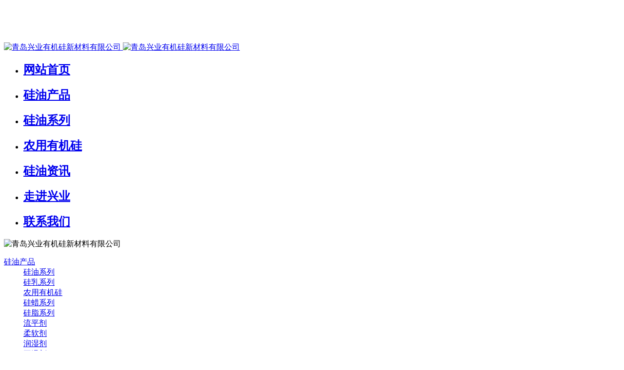

--- FILE ---
content_type: text/html
request_url: http://www.xingyeyoujigui.com/news/news176.html
body_size: 11721
content:
<!DOCTYPE HTML>
<html class="oxh met-web" >
<head>
<meta charset="utf-8">
<meta name="renderer" content="webkit">
<meta http-equiv="X-UA-Compatible" content="IE=edge,chrome=1">
<meta name="viewport" content="width=device-width,initial-scale=1.0,maximum-scale=1.0,minimum-scale=1.0,user-scalable=0,minimal-ui">
<meta name="format-detection" content="telephone=no">
<title>纺织助剂-青岛兴业有机硅新材料有限公司</title>
<meta name="description" content="纺织助剂是纺织品生产加工过程中必须的化学品。纺织助剂对提高纺织品的产品质量和附加价值具有不可或缺的重要作用，它不仅能赋予纺织品各种特殊功能和风格，如柔软、防皱、防缩、防水、抗菌、抗静电、阻燃等，还可以改进染整工艺，起到节约能源和降低加工成本的作用。纺织助剂对提升纺织工业的整体水平以及在纺织产业链中的作用是至关重要的。纺织助剂的成分：纺织助剂产品约80%是以表面活性剂为原料，约20%是功能性助剂。经">
<meta name="keywords" content="硅油，硅油乳液，乳化硅油，聚醚改性硅油，二甲基硅油，农用有机硅，密封硅脂，桥梁密封硅脂，硅油厂家，水溶性硅油，硅油，山东硅油，中国硅油，青岛硅油，莱西硅油，烟台硅油，201甲基硅油，氨基硅油乳液，消泡剂，塑料脱模剂，食品脱模剂，涂料流平剂，油漆流平剂，农药增效剂">
<meta name="generator" content="MetInfo V7.6" data-variable="../|cn|cn|mui919|2|4|176" data-user_name="">
<link href="../favicon.ico?1451045161" rel="shortcut icon" type="image/x-icon">
<link rel="stylesheet" type="text/css" href="../public/web/css/basic.css?1662989890">
<link rel="stylesheet" type="text/css" href="../templates/mui919/cache/shownews_cn.css?1685011943">
<style>
body{
    background-color:#ffffff !important;font-family: !important;}
h1,h2,h3,h4,h5,h6{font-family: !important;}
</style>
<script>(function(){var t=navigator.userAgent;(t.indexOf("rv:11")>=0||t.indexOf("MSIE 10")>=0)&&document.write("<script src=\"../public/plugins/html5shiv/html5shiv.min.js\"><\/script>")})();</script>
</head>
<!--[if lte IE 9]>
<div class="text-xs-center m-b-0 bg-blue-grey-100 alert">
    <button type="button" class="close" aria-label="Close" data-dismiss="alert">
        <span aria-hidden="true">×</span>
    </button>
    你正在使用一个过时的浏览器。请升级你的浏览器，以提高您的体验。</div>
<![endif]-->
<body >

                <div class="banner_met_16_1_1 page-bg" m-id='1' m-type='banner'>
        <div class="slick-slide">
        <img class="cover-image" src="../upload/201512/1451042094.jpg" srcset='../upload/thumb_src/x_767/1451042094.jpg 767w,../upload/201512/1451042094.jpg' sizes="(max-width: 767px) 767px" alt="" data-height='0|0|0' >
        <div class="banner-text" data-position="p-4|p-4" met-imgmask>
                            <div class='container'>
                <div class='banner-text-con'>
                    <div class="text-con">
                        <h4 class="animation-slide-top font-weight-500 m-t-0     " style="color:;font-size:px;"></h4>
                                                    <p class="animation-slide-bottom m-b-0     " style='color:;font-size:px;'></p>
                                                </div>
                                        </div>
            </div>
        </div>
    </div>
        <div class="slick-slide">
        <img class="cover-image" src="../upload/201512/1451041561.jpg" srcset='../upload/thumb_src/x_767/1451041561.jpg 767w,../upload/201512/1451041561.jpg' sizes="(max-width: 767px) 767px" alt="" data-height='0|0|0' >
        <div class="banner-text" data-position="p-4|p-4" met-imgmask>
                            <div class='container'>
                <div class='banner-text-con'>
                    <div class="text-con">
                        <h4 class="animation-slide-top font-weight-500 m-t-0     " style="color:;font-size:px;"></h4>
                                                    <p class="animation-slide-bottom m-b-0     " style='color:;font-size:px;'></p>
                                                </div>
                                        </div>
            </div>
        </div>
    </div>
    </div>

            <body class="met-navfixed">
    <header class='met-head navbar-fixed-top' m-id='46' m-type="head_nav">
    <nav class="navbar navbar-default box-shadow-none head_nav_met_21_11_46">
        <div class="container">
            <div class="row">
                                        <h3 hidden>青岛兴业有机硅新材料有限公司</h3>
                                <nav class="lh-header navlist">
                <a href="../" class="lh-logo">
                <img src="../upload/201409/1411104738.png" alt="青岛兴业有机硅新材料有限公司" class="hidden-sm-down">
                <img src="../upload/201409/1411104738.png" alt="青岛兴业有机硅新材料有限公司" class="hidden-md-up">
                </a>
                    <ul class="lh-header-nav lh-flex">
                        <li class="    ">
                            <a href="../" title="网站首页" >
                                <h2>网站首页</h2>
                                                                </a>
                        </li>
                                                    <li class="">
                                <a href="../product/index.html" target='_self'>
                                    <h2>    <span style=''>硅油产品</span></h2>
                                                                        </a>
                            </li>
                                                    <li class="">
                                <a href="../product/product_7_1.html" target='_self'>
                                    <h2>    <span style=''>硅油系列</span></h2>
                                                                        </a>
                            </li>
                                                    <li class="">
                                <a href="../product/product_48_1.html" target='_self'>
                                    <h2>    <span style=''>农用有机硅</span></h2>
                                                                        </a>
                            </li>
                                                    <li class="active">
                                <a href="../news/index.html" target='_self'>
                                    <h2>    <span style=''>硅油资讯</span></h2>
                                                                        </a>
                            </li>
                                                    <li class="">
                                <a href="../about/" target='_self'>
                                    <h2>    <span style=''>走进兴业</span></h2>
                                                                        </a>
                            </li>
                                                    <li class="">
                                <a href="../about/Contact.html" target='_self'>
                                    <h2>    <span style=''>联系我们</span></h2>
                                                                        </a>
                            </li>
                                            </ul>
                    <div class="lh-map-btn"><span></span></div>
                </nav>
                    <section class="lh-map">
                      <div class="lh-map-main">
                        <div class="lh-map-logo">
                                                        <img src="../upload/201409/1411104738.png" alt="青岛兴业有机硅新材料有限公司" title="青岛兴业有机硅新材料有限公司">
                        </div>
                                                                                <nav class="lh-map-nav clearfix lh-flex">
                                                            <dl>
                                    <dt><a href="../product/index.html" target='_self'>    <span style=''>硅油产品</span></a></dt>
                                                                            <dd>
                                            <a href="../product/product_7_1.html" target='_self'>    <span style=''>硅油系列</span></a>
                                        </dd>
                                                                            <dd>
                                            <a href="../product/product_8_1.html" target='_self'>    <span style=''>硅乳系列</span></a>
                                        </dd>
                                                                            <dd>
                                            <a href="../product/product_48_1.html" target='_self'>    <span style=''>农用有机硅</span></a>
                                        </dd>
                                                                            <dd>
                                            <a href="../product/product_61_1.html" target='_self'>    <span style=''>硅蜡系列</span></a>
                                        </dd>
                                                                            <dd>
                                            <a href="../product/product_9_1.html" target='_self'>    <span style=''>硅脂系列</span></a>
                                        </dd>
                                                                            <dd>
                                            <a href="../product/product_12_1.html" target='_self'>    <span style=''>流平剂</span></a>
                                        </dd>
                                                                            <dd>
                                            <a href="../product/product_49_1.html" target='_self'>    <span style=''>柔软剂</span></a>
                                        </dd>
                                                                            <dd>
                                            <a href="../product/product_50_1.html" target='_self'>    <span style=''>润湿剂</span></a>
                                        </dd>
                                                                            <dd>
                                            <a href="../product/product_59_1.html" target='_self'>    <span style=''>平滑剂</span></a>
                                        </dd>
                                                                            <dd>
                                            <a href="../product/product_60_1.html" target='_self'>    <span style=''>隔离剂</span></a>
                                        </dd>
                                                                    </dl>
                                                            <dl>
                                    <dt><a href="../product/product_7_1.html" target='_self'>    <span style=''>硅油系列</span></a></dt>
                                                                    </dl>
                                                            <dl>
                                    <dt><a href="../product/product_48_1.html" target='_self'>    <span style=''>农用有机硅</span></a></dt>
                                                                    </dl>
                                                            <dl>
                                    <dt><a href="../news/index.html" target='_self'>    <span style=''>硅油资讯</span></a></dt>
                                                                            <dd>
                                            <a href="../news/news_4_1.html" target='_self'>    <span style=''>公司动态</span></a>
                                        </dd>
                                                                            <dd>
                                            <a href="../news/news_5_1.html" target='_self'>    <span style=''>业界资讯</span></a>
                                        </dd>
                                                                            <dd>
                                            <a href="../news/news_42_1.html" target='_self'>    <span style=''>硅油问题解答</span></a>
                                        </dd>
                                                                            <dd>
                                            <a href="../news/news_43_1.html" target='_self'>    <span style=''>硅油知识</span></a>
                                        </dd>
                                                                            <dd>
                                            <a href="../news/news_44_1.html" target='_self'>    <span style=''>硅油技术支持</span></a>
                                        </dd>
                                                                            <dd>
                                            <a href="../news/news_45_1.html" target='_self'>    <span style=''>硅油新产品</span></a>
                                        </dd>
                                                                    </dl>
                                                            <dl>
                                    <dt><a href="../about/" target='_self'>    <span style=''>走进兴业</span></a></dt>
                                                                            <dd>
                                            <a href="../about/about19.html" target='_self'>    <span style=''>公司简介</span></a>
                                        </dd>
                                                                            <dd>
                                            <a href="../about/Contact.html" target='_self'>    <span style=''>联系我们</span></a>
                                        </dd>
                                                                    </dl>
                                                            <dl>
                                    <dt><a href="../about/Contact.html" target='_self'>    <span style=''>联系我们</span></a></dt>
                                                                    </dl>
                                                    </nav>
                        <div class="lh-map-cont clearfix">
                          <div class="lh-map-l left">
                                                                <h2 class="lh-fonts">兴业有机硅畅销品牌</h2>
                                                                                            <h3>
                                    <span>全国客服热线：</span>
                                    <b class="lh-fonts">
                                        <a href="tel:18953283888" target='_self'>
                                        18953283888                                        </a>
                                    </b>
                                </h3>
                                                      </div>
                          <div class="lh-map-r right clearfix">
                                                                <div class="left">
                                    <img src="../upload/201908/1566180810.JPG" alt="微信公众号">
                                    <h2>微信公众号</h2>
                                </div>
                                                                                            <div class="left">
                                    <img src="../upload/201908/1566180810.JPG" alt="微信公众号">
                                    <h2>微信公众号</h2>
                                </div>
                                                      </div>
                        </div>
                        <div class="lh-map-line"> <i></i><span></span> </div>
                      </div>
                      <div class="lh-map-close">CLOSE<i></i></div>
                            <!-- 会员注册登录 -->
                                <div class="met-nav-langlist">
                                <!-- 会员注册登录 -->
                                                                                                                                                                                                    </div>
                    </section>
                    <ul class="lh-moblie-nav">
                        <li>
                            <h2><a href="../" title="网站首页">网站首页</a></h2>
                        </li>
                                                                                        <li>
                                    <h2><a href="javascript:void(0);" title="硅油产品">    <span style=''>硅油产品</span><i class="icon fa-angle-right"></i></a></h2>
                                    <dl>
                                                                                <dd>
                                            <a href="../product/index.html" title="硅油产品">
                                                全部                                            </a>
                                        </dd>
                                                                                                                  <dd>
                                            <a href="../product/product_7_1.html" title="硅油系列">    <span style=''>硅油系列</span></a>
                                        </dd>
                                                                              <dd>
                                            <a href="../product/product_8_1.html" title="硅乳系列">    <span style=''>硅乳系列</span></a>
                                        </dd>
                                                                              <dd>
                                            <a href="../product/product_48_1.html" title="农用有机硅">    <span style=''>农用有机硅</span></a>
                                        </dd>
                                                                              <dd>
                                            <a href="../product/product_61_1.html" title="硅蜡系列">    <span style=''>硅蜡系列</span></a>
                                        </dd>
                                                                              <dd>
                                            <a href="../product/product_9_1.html" title="硅脂系列">    <span style=''>硅脂系列</span></a>
                                        </dd>
                                                                              <dd>
                                            <a href="../product/product_12_1.html" title="流平剂">    <span style=''>流平剂</span></a>
                                        </dd>
                                                                              <dd>
                                            <a href="../product/product_49_1.html" title="柔软剂">    <span style=''>柔软剂</span></a>
                                        </dd>
                                                                              <dd>
                                            <a href="../product/product_50_1.html" title="润湿剂">    <span style=''>润湿剂</span></a>
                                        </dd>
                                                                              <dd>
                                            <a href="../product/product_59_1.html" title="平滑剂">    <span style=''>平滑剂</span></a>
                                        </dd>
                                                                              <dd>
                                            <a href="../product/product_60_1.html" title="隔离剂">    <span style=''>隔离剂</span></a>
                                        </dd>
                                                                          </dl>
                                </li>
                                                                                                                    <li>
                                    <h2><a href="../product/product_7_1.html" title="硅油系列">    <span style=''>硅油系列</span></a></h2>
                                </li>
                                                                                                                    <li>
                                    <h2><a href="../product/product_48_1.html" title="农用有机硅">    <span style=''>农用有机硅</span></a></h2>
                                </li>
                                                                                                                    <li>
                                    <h2><a href="javascript:void(0);" title="硅油资讯">    <span style=''>硅油资讯</span><i class="icon fa-angle-right"></i></a></h2>
                                    <dl>
                                                                                <dd>
                                            <a href="../news/index.html" title="硅油资讯">
                                                全部                                            </a>
                                        </dd>
                                                                                                                  <dd>
                                            <a href="../news/news_4_1.html" title="公司动态">    <span style=''>公司动态</span></a>
                                        </dd>
                                                                              <dd>
                                            <a href="../news/news_5_1.html" title="业界资讯">    <span style=''>业界资讯</span></a>
                                        </dd>
                                                                              <dd>
                                            <a href="../news/news_42_1.html" title="硅油问题解答">    <span style=''>硅油问题解答</span></a>
                                        </dd>
                                                                              <dd>
                                            <a href="../news/news_43_1.html" title="硅油知识">    <span style=''>硅油知识</span></a>
                                        </dd>
                                                                              <dd>
                                            <a href="../news/news_44_1.html" title="硅油技术支持">    <span style=''>硅油技术支持</span></a>
                                        </dd>
                                                                              <dd>
                                            <a href="../news/news_45_1.html" title="硅油新产品">    <span style=''>硅油新产品</span></a>
                                        </dd>
                                                                          </dl>
                                </li>
                                                                                                                    <li>
                                    <h2><a href="javascript:void(0);" title="走进兴业">    <span style=''>走进兴业</span><i class="icon fa-angle-right"></i></a></h2>
                                    <dl>
                                                                                                                      <dd>
                                            <a href="../about/about19.html" title="公司简介">    <span style=''>公司简介</span></a>
                                        </dd>
                                                                              <dd>
                                            <a href="../about/Contact.html" title="联系我们">    <span style=''>联系我们</span></a>
                                        </dd>
                                                                          </dl>
                                </li>
                                                                                                                    <li>
                                    <h2><a href="../about/Contact.html" title="联系我们">    <span style=''>联系我们</span></a></h2>
                                </li>
                                                    

                                                                                                     <!--                                      -->
                                                    <li>
                                                            </li>
                    </ul>
            </div>
        </div>
    </nav>
</header>


        <div class="location_met_16_1_21 met-crumbs" m-id='21'>
	<div class="container">
		<div class="row">
			<ol class="breadcrumb m-b-0 subcolumn-crumbs">
				<li class='breadcrumb-item'>
					<a href="../" title="网站首页"><em  class='icon wb-home'></em> 网站首页</a>
				</li>
				        					    						<li class='breadcrumb-item'>
							<a href="../news/index.html" title="硅油资讯" class=''>硅油资讯</a>
						</li>
														    						<li class='breadcrumb-item'>
							<a href="../news/news_4_1.html" title="公司动态" class=''>公司动态</a>
						</li>
														    							</ol>
		</div>
	</div>
</div>

        <main class="news_list_detail_met_16_1_22 met-shownews animsition     left">
	<div class="container">
		<div class="row sm0">
		                                    <div class="col-md-9 met-shownews-body" m-id='22'>
                    <div class="row">
                    					<section class="details-title border-bottom1">
						<h1 class='m-0'>纺织助剂</h1>
						<div class="info font-weight-300">
							<span>2016-01-05</span>
                                							 <span>admin</span>
                                                                							<span>
    								<i class="icon wb-eye m-r-5" aria-hidden="true"></i>
    								<script type='text/javascript' class='met_hits' data-hits='287' src="../hits/?lang=cn&type=news&vid=176&list=0"></script>    							</span>
                            						</div>
					</section>
					<section class="met-editor clearfix">
						<p>
	<span style="font-size:20px;">&nbsp; &nbsp; &nbsp; 纺织助剂是纺织品生产加工过程中必须的化学品。纺织助剂对提高纺织品的产品质量和附加价值具有不可或缺的重要作用，它不仅能赋予纺织品各种特殊功能和风格，如柔软、防皱、防缩、防水、抗菌、抗静电、阻燃等，还可以改进染整工艺，起到节约能源和降低加工成本的作用。纺织助剂对提升纺织工业的整体水平以及在纺织产业链中的作用是至关重要的。 </span></p>
<p>
	<span style="font-size:20px;">&nbsp; &nbsp; &nbsp; 纺织助剂的成分：</span></p>
<p>
	<span style="font-size:20px;">&nbsp; &nbsp; &nbsp; 纺织助剂产品约80%是以表面活性剂为原料，约20%是功能性助剂。经过半个多世纪的发展，全世界的表面活性剂工业已趋成熟。近年来纺织工业生产中心由于众所周知的原因已从传统的欧洲、美国逐步向亚洲转移，使得亚洲地区的纺织助剂需求量快速增长。 目前全世界纺织助剂有近100个门类，生产近1.6万个品种，年产量约410万吨。其中欧美纺织助剂品种48个门类，8000多个品种；日本有5500个品种。</span></p>
<div id="metinfo_additional"><p><span style="font-size: 16px;">以上相关资讯由 <a title='硅油，二甲基硅油，201甲基硅油，水溶性硅油，乳化硅油，聚醚改性硅油' target='_blank' href='http://www.xingyeyoujigui.com/' class='seolabel'>硅油</a><span style="font-size:14px;font-family:宋体"><span style="font-family: 宋体;">，</span></span><span style="font-size: 16px; line-height: 22px;"><a title='硅油，二甲基硅油，201甲基硅油，水溶性硅油，乳化硅油，聚醚改性硅油' target='_blank' href='http://www.xingyeyoujigui.com/product/product16.html' class='seolabel'>乳化硅油</a><span style="font-size:14px;font-family:宋体"><span style="font-family: 宋体;">，</span></span><span style="font-size: 16px; line-height: 22px;"><a title='硅油，二甲基硅油，201甲基硅油，水溶性硅油，乳化硅油，聚醚改性硅油' target='_blank' href='http://www.xingyeyoujigui.com/product/product19.html' class='seolabel'>水溶性硅油</a><span style="font-size:14px;font-family:宋体"><span style="font-family: 宋体;">，</span></span><a title='硅油乳液' target='_blank' href='http://www.xingyeyoujigui.com/' class='seolabel'>硅油乳液</a><span style="color: rgb(0, 0, 0); font-family: monospace; font-size: medium; line-height: normal; white-space: pre-wrap;"><span style="font-size:14px;font-family:宋体"><span style="font-family: 宋体;">，</span></span></span></span></span><a title='硅油，二甲基硅油，201甲基硅油，水溶性硅油，乳化硅油，聚醚改性硅油' target='_blank' href='http://www.xingyeyoujigui.com/product/product26.html' class='seolabel'>二甲基硅油</a><span style="color: rgb(0, 0, 0); font-family: monospace; font-size: medium; line-height: normal; white-space: pre-wrap;"><span style="font-size:14px;font-family:宋体">，</span></span><a title='硅油，二甲基硅油，201甲基硅油，水溶性硅油，乳化硅油，聚醚改性硅油' target='_blank' href='http://www.xingyeyoujigui.com/product/product21.html' class='seolabel'>聚醚改性硅油</a><span style="color: rgb(0, 0, 0); font-family: monospace; font-size: medium; line-height: normal; white-space: pre-wrap;"><span style="font-size:14px;font-family:宋体">，</span></span><a title='脱模剂，橡塑脱模剂' target='_blank' href='http://www.xingyeyoujigui.com/product/product31.html' class='seolabel'>脱模剂</a><span style="font-size:14px;font-family:宋体">，</span><a title='硅油，二甲基硅油，201甲基硅油，水溶性硅油，乳化硅油，聚醚改性硅油' target='_blank' href='http://www.xingyeyoujigui.com/product/product29.html' class='seolabel'>消泡剂</a><span style="color: rgb(0, 0, 0); font-family: monospace; font-size: medium; line-height: normal; white-space: pre-wrap;"><span style="font-size:14px;font-family:宋体"><span style="font-family: 宋体;">，</span></span></span><a title='羟基硅油乳液，羟基硅油' target='_blank' href='http://www.xingyeyoujigui.com/' class='seolabel'>羟基硅油乳液</a><span style="color: rgb(0, 0, 0); font-family: monospace; font-size: medium; line-height: normal; white-space: pre-wrap;"><span style="font-size:14px;font-family:宋体"><span style="font-family: 宋体;">，</span></span></span><a title='农用有机硅润湿增效剂' target='_blank' href='http://www.xingyeyoujigui.com/' class='seolabel'>农用有机硅润湿增效剂</a><span style="font-family: 宋体;">，</span><a title='硅油，二甲基硅油，201甲基硅油，水溶性硅油，乳化硅油，聚醚改性硅油' target='_blank' href='http://www.xingyeyoujigui.com/' class='seolabel'>硅油厂家</a>青岛兴业有机硅新材料有限公司收集整理<span style="font-family: 宋体;">，</span>一切资讯来源于网络如有涉及隐私敬请告知!</span></p></div>                    </section>
                                                                                                        					        <div class='met-page p-y-30 border-top1'>
            <div class="container p-t-30 ">
                <ul class="pagination block blocks-2 text-xs-center text-sm-left">
                    <li class='page-item m-b-0 '>
                        <a href='../news/news177.html' title="食品乳化硅油" class='page-link text-truncate'>
                            上一篇                            <span aria-hidden="true" class='hidden-xs-down'>: 食品乳化硅油</span>
                        </a>
                    </li>
                    <li class='page-item m-b-0 '>
                        <a href='../news/news175.html' title="如何乳化硅油" class='page-link pull-xs-right text-truncate'>
                            下一篇                            <span aria-hidden="true" class='hidden-xs-down'>: 如何乳化硅油</span>
                        </a>
                    </li>
                </ul>
            </div>
        </div>
				</div>
        </div>
            
            <div class="col-md-3">
	<div class="row m0">
<aside class="sidebar_met_83_1_23 met-sidebar panel panel-body m-b-0" boxmh-h m-id='23' m-type='nocontent'>
	<div class="sidebar-search" data-placeholder="search">
		                <form method="get" class="page-search-form" role="search" action="../news/index.php?lang=cn" m-id="search_column" m-type="nocontent">
            <input type="hidden" name="lang" value="cn" />
            <input type="hidden" name="stype" value="0" />
            <input type="hidden" name="search" value="search" /><input type="hidden" name="class1" value="2" />
            <div class="input-search input-search-dark">
                <button type="submit" class="input-search-btn"><i class="icon wb-search" aria-hidden="true"></i></button>
                <input
                type="text"
                class="form-control input-lg"
                name="content"
                value=""
                placeholder="请输入你感兴趣的关键词"
                >
            </div>
        </form>	</div>
	    	<ul class="sidebar-column list-icons">
				<li>
			<a href="../news/index.html" title="硅油资讯" class="    " target='_self'>硅油资讯</a>
		</li>
				<li>
			    			<a href="../news/news_4_1.html" title="公司动态" class='active'>公司动态</a>
	        		</li>
				<li>
			    			<a href="../news/news_5_1.html" title="业界资讯" class=''>业界资讯</a>
	        		</li>
				<li>
			    			<a href="../news/news_42_1.html" title="硅油问题解答" class=''>硅油问题解答</a>
	        		</li>
				<li>
			    			<a href="../news/news_43_1.html" title="硅油知识" class=''>硅油知识</a>
	        		</li>
				<li>
			    			<a href="../news/news_44_1.html" title="硅油技术支持" class=''>硅油技术支持</a>
	        		</li>
				<li>
			    			<a href="../news/news_45_1.html" title="硅油新产品" class=''>硅油新产品</a>
	        		</li>
					</ul>
		    	<div class="sidebar-news-list recommend">
		<h3 class='font-size-16 m-0'>为你推荐</h3>
		<ul class="list-group list-group-bordered m-t-10 m-b-0">
								<li class="list-group-item">
			      			  <a class="imga" href="../product/product19.html" title="水溶性硅油" target=_self>
					<img src="../upload/thumb_src/800_500/1451542052.jpg" alt="水溶性硅油" style="max-width:100%">
				</a>
								<a href="../product/product19.html" title="水溶性硅油" target=_self>水溶性硅油</a>
			</li>
						<li class="list-group-item">
			      			  <a class="imga" href="../product/product16.html" title="乳化硅油" target=_self>
					<img src="../upload/thumb_src/800_500/1451541858.jpg" alt="乳化硅油" style="max-width:100%">
				</a>
								<a href="../product/product16.html" title="乳化硅油" target=_self>乳化硅油</a>
			</li>
						<li class="list-group-item">
			      			  <a class="imga" href="../product/product26.html" title="二甲基硅油" target=_self>
					<img src="../upload/thumb_src/800_500/1451542625.jpg" alt="二甲基硅油" style="max-width:100%">
				</a>
								<a href="../product/product26.html" title="二甲基硅油" target=_self>二甲基硅油</a>
			</li>
						<li class="list-group-item">
			      			  <a class="imga" href="../product/product17.html" title="羟基硅油" target=_self>
					<img src="../upload/thumb_src/800_500/1451542277.jpg" alt="羟基硅油" style="max-width:100%">
				</a>
								<a href="../product/product17.html" title="羟基硅油" target=_self>羟基硅油</a>
			</li>
						<li class="list-group-item">
			      			  <a class="imga" href="../product/product21.html" title="聚醚改性硅油" target=_self>
					<img src="../upload/thumb_src/800_500/1451542500.jpg" alt="聚醚改性硅油" style="max-width:100%">
				</a>
								<a href="../product/product21.html" title="聚醚改性硅油" target=_self>聚醚改性硅油</a>
			</li>
					</ul>
	</div>
	</aside>
</div>
</div>
		</div>
    </div>
</main>

        <div class="foot_nav_met_36_1_5" m-id='5'>
	<div class="container">
				    		
			<div class="col-md-2">
				    				<a href="javascript:void(0);"  class="contact-title">联系我们</a>
								<p class="address">中国·山东·青岛市莱西经济开发区香山路1号</p>
				<p class="tel">18953283888</p>
				<p class="email">xyhg888@163.com</p>
				<!-- 关注 -->
				<div class="social-links"> 
	                    		                <a href="http://wpa.qq.com/msgrd?v=3&uin=709260521&site=qq&menu=yes" rel="nofollow" target="_blank">
		                    <i class="fa fa-qq"></i>
		                </a>
	                	                    	                    		                <a id="met-weixin" >
							<i class="fa fa-weixin">
								<img src='../upload/201908/1566180810.JPG' alt='青岛兴业有机硅新材料有限公司' width="150" height="150">	
							</i>
		                </a>
	                				</div>
			</div>
							    					<div class="col-md-2 col-xs-6 footnav-list     " style="text-align: center;">
						<a href="../product/index.html" class="link-title" title="" target='_self'>    <span style=''>硅油产品</span></a>
						    							<ul class="links-footer">
																	    									<li>
										<a href="../product/product_7_1.html" target='_self' title="硅油系列">    <span style=''>硅油系列</span></a>
									</li>
																										    									<li>
										<a href="../product/product_8_1.html" target='_self' title="硅乳系列">    <span style=''>硅乳系列</span></a>
									</li>
																										    									<li>
										<a href="../product/product_48_1.html" target='_self' title="农用有机硅">    <span style=''>农用有机硅</span></a>
									</li>
																										    									<li>
										<a href="../product/product_61_1.html" target='_self' title="硅蜡系列">    <span style=''>硅蜡系列</span></a>
									</li>
																										    									<li>
										<a href="../product/product_9_1.html" target='_self' title="硅脂系列">    <span style=''>硅脂系列</span></a>
									</li>
																										    									<li>
										<a href="../product/product_12_1.html" target='_self' title="流平剂">    <span style=''>流平剂</span></a>
									</li>
																										    																	    																	    																	    															</ul>
											</div>
											    					<div class="col-md-2 col-xs-6 footnav-list     " style="text-align: center;">
						<a href="../news/index.html" class="link-title" title="" target='_self'>    <span style=''>硅油资讯</span></a>
						    							<ul class="links-footer">
																	    									<li>
										<a href="../news/news_4_1.html" target='_self' title="公司动态">    <span style=''>公司动态</span></a>
									</li>
																										    									<li>
										<a href="../news/news_5_1.html" target='_self' title="业界资讯">    <span style=''>业界资讯</span></a>
									</li>
																										    									<li>
										<a href="../news/news_42_1.html" target='_self' title="硅油问题解答">    <span style=''>硅油问题解答</span></a>
									</li>
																										    									<li>
										<a href="../news/news_43_1.html" target='_self' title="硅油知识">    <span style=''>硅油知识</span></a>
									</li>
																										    									<li>
										<a href="../news/news_44_1.html" target='_self' title="硅油技术支持">    <span style=''>硅油技术支持</span></a>
									</li>
																										    									<li>
										<a href="../news/news_45_1.html" target='_self' title="硅油新产品">    <span style=''>硅油新产品</span></a>
									</li>
																								</ul>
											</div>
											    					<div class="col-md-2 col-xs-6 footnav-list     third" style="text-align: center;">
						<a href="../about/" class="link-title" title="" target='_self'>    <span style=''>走进兴业</span></a>
						    							<ul class="links-footer">
																	    									<li>
										<a href="../about/about19.html" target='_self' title="公司简介">    <span style=''>公司简介</span></a>
									</li>
																										    									<li>
										<a href="../about/Contact.html" target='_self' title="联系我们">    <span style=''>联系我们</span></a>
									</li>
																								</ul>
											</div>
											    					<div class="col-md-2 col-xs-6 footnav-list     " style="text-align: center;">
						<a href="../search/index.html" class="link-title" title="" target='_self'>    <span style=''>站内搜索</span></a>
						    					</div>
											    				</div>
</div>

        <footer class='foot_info_met_16_1_4 met-foot border-top1' m-id='4' m-type='foot'>
	<div class="container text-xs-center">
		    		<p>青岛兴业有机硅新材料有限公司 © 版权所有 2008-2020鲁ICP备11025939号-3 违权必究</p>
				    		    		    			<p><p>电 话：<a href="tel:053288431918">0532-88431918</a>&nbsp; 传 真：<a href="tel:053288432986">0532-88432986</a>&nbsp;手 机：<a href="tel:18953283888">189-5328-3888</a>，<a href="tel:15306393888">153-0639-3888</a>，<a href="tel:15653223878">156-5322-3878</a><span style="line-height: 1.42857143;"><br/></span><span style="line-height: 1.42857143;">Email：</span><a href="mailto:xyhg888@163.com" style="background-color: rgb(255, 255, 255); line-height: 1.42857143;">xyhg888@163.com</a><span style="line-height: 1.42857143;"> </span>&nbsp;邮编：266600&nbsp;地址：中国·山东·青岛市莱西经济开发区香山路1号 <a href="http://www.xingyeyoujigui.com/sitemap.xml" target="_blank" title="网站地图">Sitemap</a><br/></p></p>
				    		<div class="powered_by_metinfo"></div>
		<ul class="met-langlist p-0">
			        			    			    	    </ul>
	</div>
</footer>
    <div class="foot_info_met_16_1_4_bottom text-xs-center     " m-id='4'     m-type="nocontent" data-bg="|#007ad8|1" data-ifbotc="">
    <div class="main">
                    <div class="">
        <a href="tel:189-5328-3888" class="item" target="_blank">
            <i class="fa fa-phone"></i>
            <span>电话咨询</span>
        </a>
    </div>
                <div class="">
        <a href="mailto:xyhg888@163.com" class="item" target="_blank">
            <i class="fa fa-envelope"></i>
            <span>邮件咨询</span>
        </a>
    </div>
                <div class="">
        <a href="https://uri.amap.com/marker?position=120.548237,36.847729&name=青岛兴业有机硅新材料有限公司" class="item" target="_blank">
            <i class="fa fa-map-marker"></i>
            <span>在线地图</span>
        </a>
    </div>
                <div class="">
        <a href="http://wpa.qq.com/msgrd?v=3&uin=709260521&site=qq&menu=yes" class="item" target="_blank">
            <i class="fa fa-qq"></i>
            <span>QQ客服</span>
        </a>
    </div>
            </div>
</div>

        <button type="button" class="btn btn-icon btn-primary btn-squared back_top_met_16_1_6 met-scroll-top     " hidden m-id='6' m-type='nocontent'>
	<i class="icon wb-chevron-up" aria-hidden="true"></i>
</button>


<input type="hidden" name="met_lazyloadbg" value="">
<script src="../cache/lang_json_cn.js?1685011639"></script>
<script src="../public/web/js/basic.js?1662989890" data-js_url="../templates/mui919/cache/shownews_cn.js?1685011943" id="met-page-js"></script>
<textarea name="met_online_data" hidden>{"status":1,"html":"<style type=\"text\/css\">\r\n.onlinebox_three{border:2px solid;}\r\n.onlinebox_three .onlinebox_three_list{width: 160px;padding: 10px 0px;}\r\n.onlinebox_three .online-item{margin-bottom: 5px; padding: 0px 17px; position: relative;display: block;color: #666;}\r\n.onlinebox_three .online-item:last-child{margin-bottom: 0px;}\r\n.onlinebox_three .online-item:hover{background: #f8f8f8;}\r\n.onlinebox_three .online-item i{font-size: 16px;}\r\n.onlinebox_three .onlinebox-open{font-size: 22px;display:none;cursor: pointer;padding: 0 10px; font-size: 18px; line-height: 40px;}\r\n.onlinebox.min .onlinebox-open{display:block;padding:0 10px;background:#444;font-size:18px;line-height:40px;color:#fff}\r\n.onlinebox .onlinebox-min{position: relative;top:-4px;}\r\n@media (max-width: 767px){\r\n.onlinebox_three .online-item{font-size: 12px;padding-top: 6px;}\r\n.onlinebox_three .online-item i{font-size: 14px;}\r\n}\r\n<\/style>\r\n<div id='onlinebox'  class=\"onlinebox onlinebox_three hide\" m-type='online' m-id='online' style=\"border-color:;\">\r\n    <div class=\"onlinebox-open\" style=\"background:;\"><i class=\"fa fa-comments-o\"><\/i><\/div>\r\n    <div class=\"onlinebox-box\">\r\n        <div class=\"onlinebox-top\" style=\"background:;\">\r\n            <div class=\"onlinebox-top-btn font-size-26\">\r\n                <a href=\"javascript:;\" class=\"onlinebox-close\" title=\"\">&times;<\/a>\r\n                <a href=\"javascript:;\" class=\"onlinebox-min\">-<\/a>\r\n            <\/div>\r\n            <h4>在线交流<\/h4>\r\n        <\/div>\r\n                                        <div class=\"onlinebox_three_list\">\r\n                                                                        <a href=\"https:\/\/wpa.qq.com\/msgrd?v=3&uin=709260521&site=qq&menu=yes\" title=\"709260521\" class=\"online-item\" target=\"_blank\">\r\n                            <i class=\"icon fa-qq\" style=\"color:;\"><\/i>\r\n                            <span>咨询销售1号<\/span>\r\n                        <\/a>\r\n                                                                                    <a href=\"https:\/\/wpa.qq.com\/msgrd?v=3&uin=709260521&site=qq&menu=yes\" title=\"709260521\" class=\"online-item\" target=\"_blank\">\r\n                            <i class=\"icon fa-qq\" style=\"color:;\"><\/i>\r\n                            <span>咨询销售2号<\/span>\r\n                        <\/a>\r\n                                                                                    <a href=\"https:\/\/wpa.qq.com\/msgrd?v=3&uin=709260521&site=qq&menu=yes\" title=\"709260521\" class=\"online-item\" target=\"_blank\">\r\n                            <i class=\"icon fa-qq\" style=\"color:;\"><\/i>\r\n                            <span>技术方案<\/span>\r\n                        <\/a>\r\n                                                                                    <a href=\"https:\/\/wpa.qq.com\/msgrd?v=3&uin=709260521&site=qq&menu=yes\" title=\"709260521\" class=\"online-item\" target=\"_blank\">\r\n                            <i class=\"icon fa-qq\" style=\"color:;\"><\/i>\r\n                            <span>售后支持<\/span>\r\n                        <\/a>\r\n                                                <\/div>\r\n                <div class=\"met-editor onlinebox-bottom p-x-10 p-y-5\"><p><span style=\"color: rgb(255, 0, 0);\">电话：&nbsp;<\/span><\/p><p><span style=\"color: rgb(255, 0, 0);\"><a href=\"tel:05328843191\">0532-88431918<\/a>&nbsp;<\/span><\/p><p><span style=\"color: rgb(255, 0, 0);\">&nbsp;手机：&nbsp;<\/span><\/p><p><span style=\"color: rgb(255, 0, 0);\"><a href=\"tel:18953283888\">189-5328-3888<\/a> <br\/><a href=\"tel:15306393888\">153-0639-3888<\/a><br\/><a href=\"tel:15653223878\">156-5322-3878<\/a><\/span><\/p><p><img src=\"http:\/\/www.xingyeyoujigui.com\/upload\/201908\/1566180810.JPG\" title=\"乳化硅油，水溶性硅油，硅油乳液，硅油，201甲基硅油，二甲基硅油\" alt=\"1566180810.JPG\" width=\"140\" height=\"\" border=\"0\" vspace=\"0\" style=\"height: 160px; width: 140px;\"\/><\/p><\/div>\r\n    <\/div>\r\n<\/div>","t":"1","x":"10","y":"100"}</textarea>
</body>
</html>

--- FILE ---
content_type: text/javascript;charset=utf-8
request_url: http://www.xingyeyoujigui.com/hits/?lang=cn&type=news&vid=176&list=0
body_size: 139
content:
document.write('423')